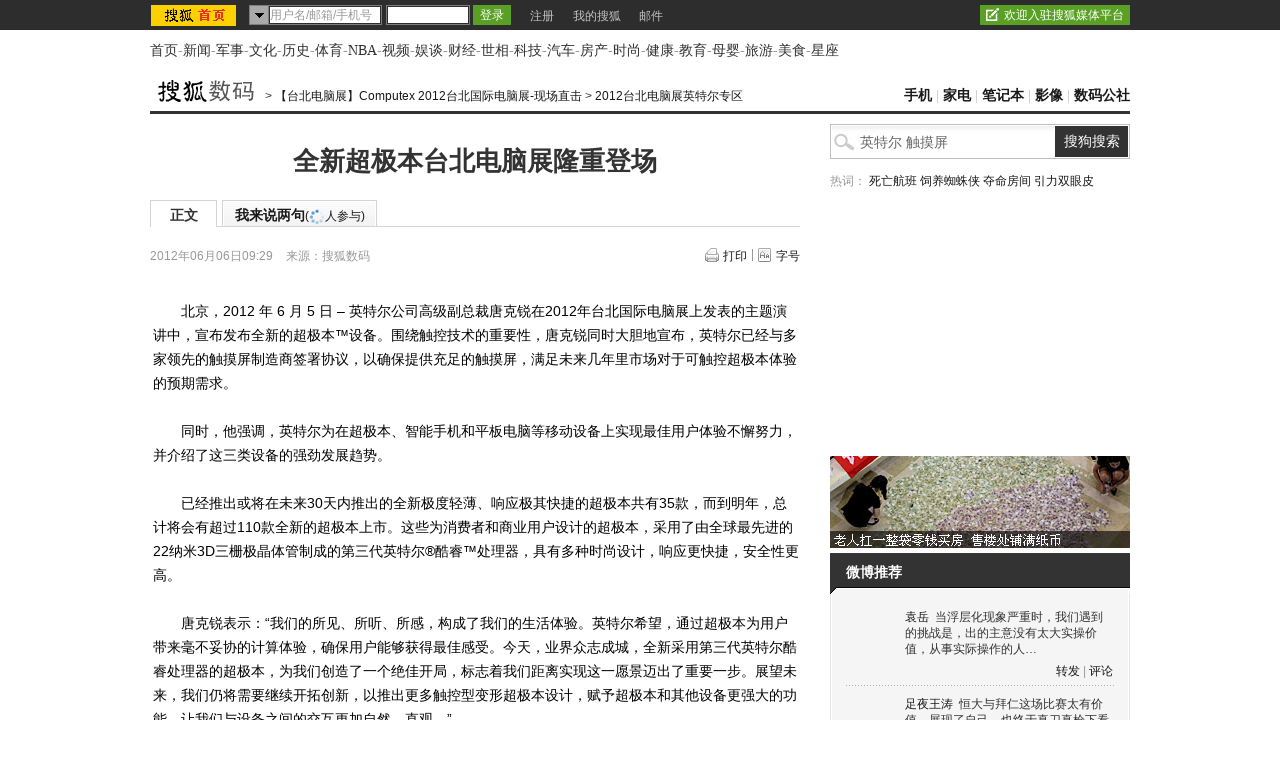

--- FILE ---
content_type: text/html
request_url: http://s.go.sohu.com/adgtr/?callback=sjs_8811394563315749&itemspaceid=10604&adps=5900105&adsrc=1&turn=1&sf=0&pgid=7ee3ea19-bfb5-fcc8-ad2f-4115268c3ba4&newschn=18&appid=&displaymode=&subid=&SUV=&newsid=&yyid=&smuid=&_=1769820345124
body_size: 59
content:

	sjs_8811394563315749(

[



]

	)



--- FILE ---
content_type: text/html
request_url: http://s.go.sohu.com/adgtr/?itemspaceid=00&ctname=newsbottom.tmp&adsrc=2&bucketid=0&callback=jQuery17109664623867674373_1769820339688&_=1769820346705
body_size: 79
content:

	jQuery17109664623867674373_1769820339688(

[



]

	)



--- FILE ---
content_type: application/x-javascript
request_url: https://tv.sohu.com/upload/static/plugin/count.js
body_size: 555
content:
//2012-11-27 11:2 chs
typeof sohuHD=="undefined"&&(sohuHD={}),function(e){typeof sohuHD.count=="undefined"&&(sohuHD.count={ran:!1,formatCount:function(e){var t=/(\d{1,3})(?=(\d{3})+(?:$|\.))/g;return e>=1e5?e=parseInt(e/1e4).toString().replace(t,"$1,")+"\u4e07":e=e.toString().replace(t,"$1,"),e},getCount:function(t,n,r,i){if(t==null||t.length==0)return;var s=i||"",o=[],u=[],a=/(\d{1,3})(?=(\d{3})+(?:$|\.))/g;t.each(function(t,r){u.push(r),o.push(e(r).attr("rel").split("_")[0]),e(r).attr("id",n+e(r).attr("rel"))});if(o.length<=0)return;e.ajax({type:"GET",dataType:"script",url:r+o.join(",")+"&jsonp="+n+s+"&type=2",cache:!0,success:function(){n=="count"&&o.length==1?e("#"+n+o[0]).html(sohuHD.count.formatCount(window[n+s])).show():window[n+s]&&window[n+s].videos&&e.each(window[n+s].videos,function(t,r){n=="count"?e.each(u,function(t,i){e(i).attr("id").indexOf(n+r.pid)==0&&e(i).html(sohuHD.count.formatCount(r.count)).show()}):e.each(u,function(t,i){e(i).attr("id").indexOf(n+r.videoId)==0&&e(i).html(sohuHD.count.formatCount(r.count)).show()})})}})},getBokeCount:function(t,n,r,i){if(t==null||t.length==0)return;var s=i||"",o=[],u=[],a=/(\d{1,3})(?=(\d{3})+(?:$|\.))/g;t.each(function(t,r){u.push(r),o.push(e(r).attr("rel").split("_")[0]),e(r).attr("id",n+e(r).attr("rel"))});if(o.length==0)return;e.ajax({type:"GET",dataType:"script",url:r+o.join("|")+"&n="+n+s,cache:!0,success:function(){window[n+s]&&e.each(window[n+s],function(t,r){e.each(u,function(t,i){e(i).attr("id").indexOf(n+r.id)==0&&e(i).html(sohuHD.count.formatCount(r.count)).show()})})}})},getCountBy:function(e,t){sohuHD.count.getCount(e.find(".pcount"),"pvid","http://count.vrs.sohu.com/count/query.action?videoId=",t),sohuHD.count.getCount(e.find(".acount"),"count","http://count.vrs.sohu.com/count/query_Album.action?albumId=",t),sohuHD.count.getBokeCount(e.find(".bcount"),"bvid","http://vstat.v.blog.sohu.com/dostat.do?method=getVideoPlayCount&v=",t),sohuHD.count.getCount(e.find(".rcount"),"rp_vids","http://access.tv.sohu.com/reply/cnts.do?videoId=",t)}}),sohuHD.count.ran||(sohuHD.count.ran=!0,e(function(){sohuHD.count.getCountBy(e("body"))}))}(jQuery)

--- FILE ---
content_type: application/javascript
request_url: http://comment.news.sohu.com/upload/comment4_1/javascript/sohu.comment.audio.v2013071514.js
body_size: 882
content:
(function(h,f){f(function e(){f(['<object id="myFlash" type="application/x-shockwave-flash" data="http://comment.news.sohu.com/upload/mp3player/player_mp3_js.swf" width="1" height="1">','<param name="movie" value="http://comment.news.sohu.com/upload/mp3player/player_mp3_js.swf" />','<param name="AllowScriptAccess" value="always" />','<param name="FlashVars" value="listener=myListener&interval=500" />',"<p>Texte alternatif</p>","</object>"].join("")).appendTo("body")});var o=undefined;function d(q){q.audioUrl=f(q).attr("data-audioUrl");q.audioLength=parseInt(f(q).attr("data-audioLength"));i(q);f(q).unbind("click").bind("click",function(){if(o===this){if(!o.isPause){g()}else{k()}}else{m(this)}})}function i(q){var r=100+q.audioLength*50/60000;f(q).html('<span class="comment-voice" style="width:'+r+'px"><span class="time">'+Math.round(q.audioLength/1000)+'″</span><span class="control pause"></span><i class="right-bg"></i></span>')}function g(){p();o.isPause=true;f(o).find(".control").removeClass("play").addClass("pause")}function k(){f(o).find(".control").removeClass("pause").addClass("play");o.isPause=false;a().SetVariable("method:play","")}function m(q){if(o){j();i(o);o=undefined}if(q){o=q;o.isPause=false;f(o).find(".control").removeClass("pause").addClass("play");c(o.audioUrl)}}function n(){m()}h.myListener=new Object();myListener.onInit=function(){this.position=0};myListener.onUpdate=function(){if(this.position>0&&this.duration>0&&this.duration-this.position<=500){setTimeout(function(){n()},500)}};function a(){return document.getElementById("myFlash")}function c(q){a().SetVariable("method:setUrl",q);a().SetVariable("method:play","");a().SetVariable("enabled","true")}function p(){a().SetVariable("method:pause","")}function j(){a().SetVariable("method:stop","");l(0)}function l(q){a().SetVariable("method:setPosition",q)}function b(q){a().SetVariable("method:setVolume",q)}f.fn.audioPlayer=function(){f.each(this,function(){d(this)})}})(window,jQuery);